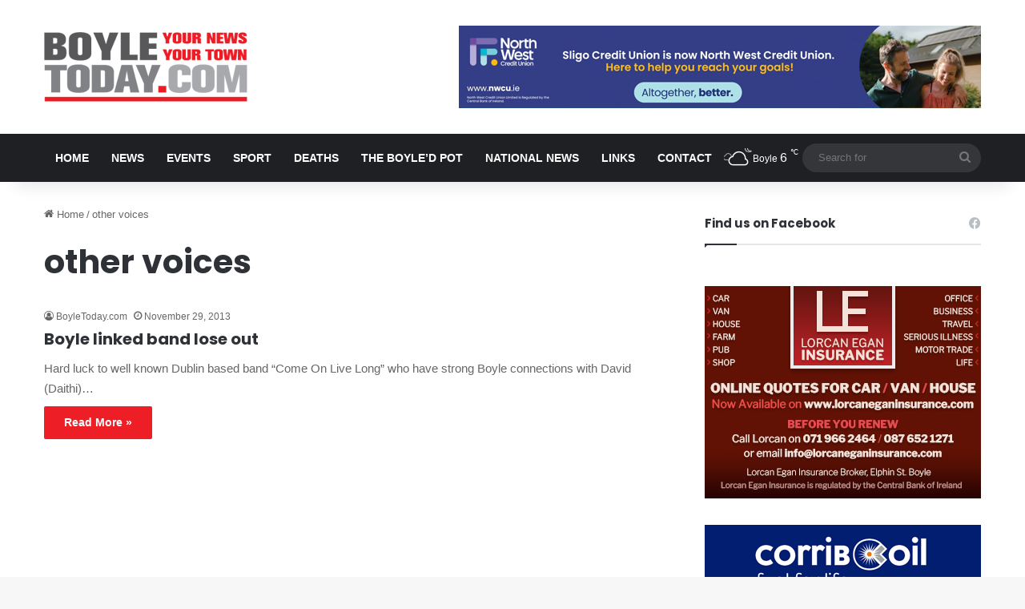

--- FILE ---
content_type: text/html; charset=UTF-8
request_url: https://www.boyletoday.com/tag/other-voices/
body_size: 15469
content:
<!DOCTYPE html>
<html lang="en-GB" class="" data-skin="light">
<head>
	<meta charset="UTF-8" />
	<link rel="profile" href="https://gmpg.org/xfn/11" />
	<title>other voices &#8211; Boyle Today | Your News, Your Town | Local news for Boyle, County Roscommon</title>
<meta name='robots' content='max-image-preview:large' />
	<style>img:is([sizes="auto" i], [sizes^="auto," i]) { contain-intrinsic-size: 3000px 1500px }</style>
	<link rel="alternate" type="application/rss+xml" title="Boyle Today | Your News, Your Town | Local news for Boyle, County Roscommon &raquo; Feed" href="https://www.boyletoday.com/feed/" />
<link rel="alternate" type="application/rss+xml" title="Boyle Today | Your News, Your Town | Local news for Boyle, County Roscommon &raquo; Comments Feed" href="https://www.boyletoday.com/comments/feed/" />
<link rel="alternate" type="application/rss+xml" title="Boyle Today | Your News, Your Town | Local news for Boyle, County Roscommon &raquo; other voices Tag Feed" href="https://www.boyletoday.com/tag/other-voices/feed/" />

		<style type="text/css">
			:root{				
			--tie-preset-gradient-1: linear-gradient(135deg, rgba(6, 147, 227, 1) 0%, rgb(155, 81, 224) 100%);
			--tie-preset-gradient-2: linear-gradient(135deg, rgb(122, 220, 180) 0%, rgb(0, 208, 130) 100%);
			--tie-preset-gradient-3: linear-gradient(135deg, rgba(252, 185, 0, 1) 0%, rgba(255, 105, 0, 1) 100%);
			--tie-preset-gradient-4: linear-gradient(135deg, rgba(255, 105, 0, 1) 0%, rgb(207, 46, 46) 100%);
			--tie-preset-gradient-5: linear-gradient(135deg, rgb(238, 238, 238) 0%, rgb(169, 184, 195) 100%);
			--tie-preset-gradient-6: linear-gradient(135deg, rgb(74, 234, 220) 0%, rgb(151, 120, 209) 20%, rgb(207, 42, 186) 40%, rgb(238, 44, 130) 60%, rgb(251, 105, 98) 80%, rgb(254, 248, 76) 100%);
			--tie-preset-gradient-7: linear-gradient(135deg, rgb(255, 206, 236) 0%, rgb(152, 150, 240) 100%);
			--tie-preset-gradient-8: linear-gradient(135deg, rgb(254, 205, 165) 0%, rgb(254, 45, 45) 50%, rgb(107, 0, 62) 100%);
			--tie-preset-gradient-9: linear-gradient(135deg, rgb(255, 203, 112) 0%, rgb(199, 81, 192) 50%, rgb(65, 88, 208) 100%);
			--tie-preset-gradient-10: linear-gradient(135deg, rgb(255, 245, 203) 0%, rgb(182, 227, 212) 50%, rgb(51, 167, 181) 100%);
			--tie-preset-gradient-11: linear-gradient(135deg, rgb(202, 248, 128) 0%, rgb(113, 206, 126) 100%);
			--tie-preset-gradient-12: linear-gradient(135deg, rgb(2, 3, 129) 0%, rgb(40, 116, 252) 100%);
			--tie-preset-gradient-13: linear-gradient(135deg, #4D34FA, #ad34fa);
			--tie-preset-gradient-14: linear-gradient(135deg, #0057FF, #31B5FF);
			--tie-preset-gradient-15: linear-gradient(135deg, #FF007A, #FF81BD);
			--tie-preset-gradient-16: linear-gradient(135deg, #14111E, #4B4462);
			--tie-preset-gradient-17: linear-gradient(135deg, #F32758, #FFC581);

			
					--main-nav-background: #1f2024;
					--main-nav-secondry-background: rgba(0,0,0,0.2);
					--main-nav-primary-color: #0088ff;
					--main-nav-contrast-primary-color: #FFFFFF;
					--main-nav-text-color: #FFFFFF;
					--main-nav-secondry-text-color: rgba(225,255,255,0.5);
					--main-nav-main-border-color: rgba(255,255,255,0.07);
					--main-nav-secondry-border-color: rgba(255,255,255,0.04);
				
			}
		</style>
	<meta name="viewport" content="width=device-width, initial-scale=1.0" /><script type="068ac5ba381afb8360b81b76-text/javascript">
/* <![CDATA[ */
window._wpemojiSettings = {"baseUrl":"https:\/\/s.w.org\/images\/core\/emoji\/16.0.1\/72x72\/","ext":".png","svgUrl":"https:\/\/s.w.org\/images\/core\/emoji\/16.0.1\/svg\/","svgExt":".svg","source":{"concatemoji":"https:\/\/www.boyletoday.com\/wp-includes\/js\/wp-emoji-release.min.js?ver=6.8.3"}};
/*! This file is auto-generated */
!function(s,n){var o,i,e;function c(e){try{var t={supportTests:e,timestamp:(new Date).valueOf()};sessionStorage.setItem(o,JSON.stringify(t))}catch(e){}}function p(e,t,n){e.clearRect(0,0,e.canvas.width,e.canvas.height),e.fillText(t,0,0);var t=new Uint32Array(e.getImageData(0,0,e.canvas.width,e.canvas.height).data),a=(e.clearRect(0,0,e.canvas.width,e.canvas.height),e.fillText(n,0,0),new Uint32Array(e.getImageData(0,0,e.canvas.width,e.canvas.height).data));return t.every(function(e,t){return e===a[t]})}function u(e,t){e.clearRect(0,0,e.canvas.width,e.canvas.height),e.fillText(t,0,0);for(var n=e.getImageData(16,16,1,1),a=0;a<n.data.length;a++)if(0!==n.data[a])return!1;return!0}function f(e,t,n,a){switch(t){case"flag":return n(e,"\ud83c\udff3\ufe0f\u200d\u26a7\ufe0f","\ud83c\udff3\ufe0f\u200b\u26a7\ufe0f")?!1:!n(e,"\ud83c\udde8\ud83c\uddf6","\ud83c\udde8\u200b\ud83c\uddf6")&&!n(e,"\ud83c\udff4\udb40\udc67\udb40\udc62\udb40\udc65\udb40\udc6e\udb40\udc67\udb40\udc7f","\ud83c\udff4\u200b\udb40\udc67\u200b\udb40\udc62\u200b\udb40\udc65\u200b\udb40\udc6e\u200b\udb40\udc67\u200b\udb40\udc7f");case"emoji":return!a(e,"\ud83e\udedf")}return!1}function g(e,t,n,a){var r="undefined"!=typeof WorkerGlobalScope&&self instanceof WorkerGlobalScope?new OffscreenCanvas(300,150):s.createElement("canvas"),o=r.getContext("2d",{willReadFrequently:!0}),i=(o.textBaseline="top",o.font="600 32px Arial",{});return e.forEach(function(e){i[e]=t(o,e,n,a)}),i}function t(e){var t=s.createElement("script");t.src=e,t.defer=!0,s.head.appendChild(t)}"undefined"!=typeof Promise&&(o="wpEmojiSettingsSupports",i=["flag","emoji"],n.supports={everything:!0,everythingExceptFlag:!0},e=new Promise(function(e){s.addEventListener("DOMContentLoaded",e,{once:!0})}),new Promise(function(t){var n=function(){try{var e=JSON.parse(sessionStorage.getItem(o));if("object"==typeof e&&"number"==typeof e.timestamp&&(new Date).valueOf()<e.timestamp+604800&&"object"==typeof e.supportTests)return e.supportTests}catch(e){}return null}();if(!n){if("undefined"!=typeof Worker&&"undefined"!=typeof OffscreenCanvas&&"undefined"!=typeof URL&&URL.createObjectURL&&"undefined"!=typeof Blob)try{var e="postMessage("+g.toString()+"("+[JSON.stringify(i),f.toString(),p.toString(),u.toString()].join(",")+"));",a=new Blob([e],{type:"text/javascript"}),r=new Worker(URL.createObjectURL(a),{name:"wpTestEmojiSupports"});return void(r.onmessage=function(e){c(n=e.data),r.terminate(),t(n)})}catch(e){}c(n=g(i,f,p,u))}t(n)}).then(function(e){for(var t in e)n.supports[t]=e[t],n.supports.everything=n.supports.everything&&n.supports[t],"flag"!==t&&(n.supports.everythingExceptFlag=n.supports.everythingExceptFlag&&n.supports[t]);n.supports.everythingExceptFlag=n.supports.everythingExceptFlag&&!n.supports.flag,n.DOMReady=!1,n.readyCallback=function(){n.DOMReady=!0}}).then(function(){return e}).then(function(){var e;n.supports.everything||(n.readyCallback(),(e=n.source||{}).concatemoji?t(e.concatemoji):e.wpemoji&&e.twemoji&&(t(e.twemoji),t(e.wpemoji)))}))}((window,document),window._wpemojiSettings);
/* ]]> */
</script>
<style id='wp-emoji-styles-inline-css' type='text/css'>

	img.wp-smiley, img.emoji {
		display: inline !important;
		border: none !important;
		box-shadow: none !important;
		height: 1em !important;
		width: 1em !important;
		margin: 0 0.07em !important;
		vertical-align: -0.1em !important;
		background: none !important;
		padding: 0 !important;
	}
</style>
<link rel='stylesheet' id='wp-block-library-css' href='https://www.boyletoday.com/wp-includes/css/dist/block-library/style.min.css?ver=6.8.3' type='text/css' media='all' />
<style id='wp-block-library-theme-inline-css' type='text/css'>
.wp-block-audio :where(figcaption){color:#555;font-size:13px;text-align:center}.is-dark-theme .wp-block-audio :where(figcaption){color:#ffffffa6}.wp-block-audio{margin:0 0 1em}.wp-block-code{border:1px solid #ccc;border-radius:4px;font-family:Menlo,Consolas,monaco,monospace;padding:.8em 1em}.wp-block-embed :where(figcaption){color:#555;font-size:13px;text-align:center}.is-dark-theme .wp-block-embed :where(figcaption){color:#ffffffa6}.wp-block-embed{margin:0 0 1em}.blocks-gallery-caption{color:#555;font-size:13px;text-align:center}.is-dark-theme .blocks-gallery-caption{color:#ffffffa6}:root :where(.wp-block-image figcaption){color:#555;font-size:13px;text-align:center}.is-dark-theme :root :where(.wp-block-image figcaption){color:#ffffffa6}.wp-block-image{margin:0 0 1em}.wp-block-pullquote{border-bottom:4px solid;border-top:4px solid;color:currentColor;margin-bottom:1.75em}.wp-block-pullquote cite,.wp-block-pullquote footer,.wp-block-pullquote__citation{color:currentColor;font-size:.8125em;font-style:normal;text-transform:uppercase}.wp-block-quote{border-left:.25em solid;margin:0 0 1.75em;padding-left:1em}.wp-block-quote cite,.wp-block-quote footer{color:currentColor;font-size:.8125em;font-style:normal;position:relative}.wp-block-quote:where(.has-text-align-right){border-left:none;border-right:.25em solid;padding-left:0;padding-right:1em}.wp-block-quote:where(.has-text-align-center){border:none;padding-left:0}.wp-block-quote.is-large,.wp-block-quote.is-style-large,.wp-block-quote:where(.is-style-plain){border:none}.wp-block-search .wp-block-search__label{font-weight:700}.wp-block-search__button{border:1px solid #ccc;padding:.375em .625em}:where(.wp-block-group.has-background){padding:1.25em 2.375em}.wp-block-separator.has-css-opacity{opacity:.4}.wp-block-separator{border:none;border-bottom:2px solid;margin-left:auto;margin-right:auto}.wp-block-separator.has-alpha-channel-opacity{opacity:1}.wp-block-separator:not(.is-style-wide):not(.is-style-dots){width:100px}.wp-block-separator.has-background:not(.is-style-dots){border-bottom:none;height:1px}.wp-block-separator.has-background:not(.is-style-wide):not(.is-style-dots){height:2px}.wp-block-table{margin:0 0 1em}.wp-block-table td,.wp-block-table th{word-break:normal}.wp-block-table :where(figcaption){color:#555;font-size:13px;text-align:center}.is-dark-theme .wp-block-table :where(figcaption){color:#ffffffa6}.wp-block-video :where(figcaption){color:#555;font-size:13px;text-align:center}.is-dark-theme .wp-block-video :where(figcaption){color:#ffffffa6}.wp-block-video{margin:0 0 1em}:root :where(.wp-block-template-part.has-background){margin-bottom:0;margin-top:0;padding:1.25em 2.375em}
</style>
<style id='classic-theme-styles-inline-css' type='text/css'>
/*! This file is auto-generated */
.wp-block-button__link{color:#fff;background-color:#32373c;border-radius:9999px;box-shadow:none;text-decoration:none;padding:calc(.667em + 2px) calc(1.333em + 2px);font-size:1.125em}.wp-block-file__button{background:#32373c;color:#fff;text-decoration:none}
</style>
<style id='global-styles-inline-css' type='text/css'>
:root{--wp--preset--aspect-ratio--square: 1;--wp--preset--aspect-ratio--4-3: 4/3;--wp--preset--aspect-ratio--3-4: 3/4;--wp--preset--aspect-ratio--3-2: 3/2;--wp--preset--aspect-ratio--2-3: 2/3;--wp--preset--aspect-ratio--16-9: 16/9;--wp--preset--aspect-ratio--9-16: 9/16;--wp--preset--color--black: #000000;--wp--preset--color--cyan-bluish-gray: #abb8c3;--wp--preset--color--white: #ffffff;--wp--preset--color--pale-pink: #f78da7;--wp--preset--color--vivid-red: #cf2e2e;--wp--preset--color--luminous-vivid-orange: #ff6900;--wp--preset--color--luminous-vivid-amber: #fcb900;--wp--preset--color--light-green-cyan: #7bdcb5;--wp--preset--color--vivid-green-cyan: #00d084;--wp--preset--color--pale-cyan-blue: #8ed1fc;--wp--preset--color--vivid-cyan-blue: #0693e3;--wp--preset--color--vivid-purple: #9b51e0;--wp--preset--color--global-color: #ed1c24;--wp--preset--gradient--vivid-cyan-blue-to-vivid-purple: linear-gradient(135deg,rgba(6,147,227,1) 0%,rgb(155,81,224) 100%);--wp--preset--gradient--light-green-cyan-to-vivid-green-cyan: linear-gradient(135deg,rgb(122,220,180) 0%,rgb(0,208,130) 100%);--wp--preset--gradient--luminous-vivid-amber-to-luminous-vivid-orange: linear-gradient(135deg,rgba(252,185,0,1) 0%,rgba(255,105,0,1) 100%);--wp--preset--gradient--luminous-vivid-orange-to-vivid-red: linear-gradient(135deg,rgba(255,105,0,1) 0%,rgb(207,46,46) 100%);--wp--preset--gradient--very-light-gray-to-cyan-bluish-gray: linear-gradient(135deg,rgb(238,238,238) 0%,rgb(169,184,195) 100%);--wp--preset--gradient--cool-to-warm-spectrum: linear-gradient(135deg,rgb(74,234,220) 0%,rgb(151,120,209) 20%,rgb(207,42,186) 40%,rgb(238,44,130) 60%,rgb(251,105,98) 80%,rgb(254,248,76) 100%);--wp--preset--gradient--blush-light-purple: linear-gradient(135deg,rgb(255,206,236) 0%,rgb(152,150,240) 100%);--wp--preset--gradient--blush-bordeaux: linear-gradient(135deg,rgb(254,205,165) 0%,rgb(254,45,45) 50%,rgb(107,0,62) 100%);--wp--preset--gradient--luminous-dusk: linear-gradient(135deg,rgb(255,203,112) 0%,rgb(199,81,192) 50%,rgb(65,88,208) 100%);--wp--preset--gradient--pale-ocean: linear-gradient(135deg,rgb(255,245,203) 0%,rgb(182,227,212) 50%,rgb(51,167,181) 100%);--wp--preset--gradient--electric-grass: linear-gradient(135deg,rgb(202,248,128) 0%,rgb(113,206,126) 100%);--wp--preset--gradient--midnight: linear-gradient(135deg,rgb(2,3,129) 0%,rgb(40,116,252) 100%);--wp--preset--font-size--small: 13px;--wp--preset--font-size--medium: 20px;--wp--preset--font-size--large: 36px;--wp--preset--font-size--x-large: 42px;--wp--preset--spacing--20: 0.44rem;--wp--preset--spacing--30: 0.67rem;--wp--preset--spacing--40: 1rem;--wp--preset--spacing--50: 1.5rem;--wp--preset--spacing--60: 2.25rem;--wp--preset--spacing--70: 3.38rem;--wp--preset--spacing--80: 5.06rem;--wp--preset--shadow--natural: 6px 6px 9px rgba(0, 0, 0, 0.2);--wp--preset--shadow--deep: 12px 12px 50px rgba(0, 0, 0, 0.4);--wp--preset--shadow--sharp: 6px 6px 0px rgba(0, 0, 0, 0.2);--wp--preset--shadow--outlined: 6px 6px 0px -3px rgba(255, 255, 255, 1), 6px 6px rgba(0, 0, 0, 1);--wp--preset--shadow--crisp: 6px 6px 0px rgba(0, 0, 0, 1);}:where(.is-layout-flex){gap: 0.5em;}:where(.is-layout-grid){gap: 0.5em;}body .is-layout-flex{display: flex;}.is-layout-flex{flex-wrap: wrap;align-items: center;}.is-layout-flex > :is(*, div){margin: 0;}body .is-layout-grid{display: grid;}.is-layout-grid > :is(*, div){margin: 0;}:where(.wp-block-columns.is-layout-flex){gap: 2em;}:where(.wp-block-columns.is-layout-grid){gap: 2em;}:where(.wp-block-post-template.is-layout-flex){gap: 1.25em;}:where(.wp-block-post-template.is-layout-grid){gap: 1.25em;}.has-black-color{color: var(--wp--preset--color--black) !important;}.has-cyan-bluish-gray-color{color: var(--wp--preset--color--cyan-bluish-gray) !important;}.has-white-color{color: var(--wp--preset--color--white) !important;}.has-pale-pink-color{color: var(--wp--preset--color--pale-pink) !important;}.has-vivid-red-color{color: var(--wp--preset--color--vivid-red) !important;}.has-luminous-vivid-orange-color{color: var(--wp--preset--color--luminous-vivid-orange) !important;}.has-luminous-vivid-amber-color{color: var(--wp--preset--color--luminous-vivid-amber) !important;}.has-light-green-cyan-color{color: var(--wp--preset--color--light-green-cyan) !important;}.has-vivid-green-cyan-color{color: var(--wp--preset--color--vivid-green-cyan) !important;}.has-pale-cyan-blue-color{color: var(--wp--preset--color--pale-cyan-blue) !important;}.has-vivid-cyan-blue-color{color: var(--wp--preset--color--vivid-cyan-blue) !important;}.has-vivid-purple-color{color: var(--wp--preset--color--vivid-purple) !important;}.has-black-background-color{background-color: var(--wp--preset--color--black) !important;}.has-cyan-bluish-gray-background-color{background-color: var(--wp--preset--color--cyan-bluish-gray) !important;}.has-white-background-color{background-color: var(--wp--preset--color--white) !important;}.has-pale-pink-background-color{background-color: var(--wp--preset--color--pale-pink) !important;}.has-vivid-red-background-color{background-color: var(--wp--preset--color--vivid-red) !important;}.has-luminous-vivid-orange-background-color{background-color: var(--wp--preset--color--luminous-vivid-orange) !important;}.has-luminous-vivid-amber-background-color{background-color: var(--wp--preset--color--luminous-vivid-amber) !important;}.has-light-green-cyan-background-color{background-color: var(--wp--preset--color--light-green-cyan) !important;}.has-vivid-green-cyan-background-color{background-color: var(--wp--preset--color--vivid-green-cyan) !important;}.has-pale-cyan-blue-background-color{background-color: var(--wp--preset--color--pale-cyan-blue) !important;}.has-vivid-cyan-blue-background-color{background-color: var(--wp--preset--color--vivid-cyan-blue) !important;}.has-vivid-purple-background-color{background-color: var(--wp--preset--color--vivid-purple) !important;}.has-black-border-color{border-color: var(--wp--preset--color--black) !important;}.has-cyan-bluish-gray-border-color{border-color: var(--wp--preset--color--cyan-bluish-gray) !important;}.has-white-border-color{border-color: var(--wp--preset--color--white) !important;}.has-pale-pink-border-color{border-color: var(--wp--preset--color--pale-pink) !important;}.has-vivid-red-border-color{border-color: var(--wp--preset--color--vivid-red) !important;}.has-luminous-vivid-orange-border-color{border-color: var(--wp--preset--color--luminous-vivid-orange) !important;}.has-luminous-vivid-amber-border-color{border-color: var(--wp--preset--color--luminous-vivid-amber) !important;}.has-light-green-cyan-border-color{border-color: var(--wp--preset--color--light-green-cyan) !important;}.has-vivid-green-cyan-border-color{border-color: var(--wp--preset--color--vivid-green-cyan) !important;}.has-pale-cyan-blue-border-color{border-color: var(--wp--preset--color--pale-cyan-blue) !important;}.has-vivid-cyan-blue-border-color{border-color: var(--wp--preset--color--vivid-cyan-blue) !important;}.has-vivid-purple-border-color{border-color: var(--wp--preset--color--vivid-purple) !important;}.has-vivid-cyan-blue-to-vivid-purple-gradient-background{background: var(--wp--preset--gradient--vivid-cyan-blue-to-vivid-purple) !important;}.has-light-green-cyan-to-vivid-green-cyan-gradient-background{background: var(--wp--preset--gradient--light-green-cyan-to-vivid-green-cyan) !important;}.has-luminous-vivid-amber-to-luminous-vivid-orange-gradient-background{background: var(--wp--preset--gradient--luminous-vivid-amber-to-luminous-vivid-orange) !important;}.has-luminous-vivid-orange-to-vivid-red-gradient-background{background: var(--wp--preset--gradient--luminous-vivid-orange-to-vivid-red) !important;}.has-very-light-gray-to-cyan-bluish-gray-gradient-background{background: var(--wp--preset--gradient--very-light-gray-to-cyan-bluish-gray) !important;}.has-cool-to-warm-spectrum-gradient-background{background: var(--wp--preset--gradient--cool-to-warm-spectrum) !important;}.has-blush-light-purple-gradient-background{background: var(--wp--preset--gradient--blush-light-purple) !important;}.has-blush-bordeaux-gradient-background{background: var(--wp--preset--gradient--blush-bordeaux) !important;}.has-luminous-dusk-gradient-background{background: var(--wp--preset--gradient--luminous-dusk) !important;}.has-pale-ocean-gradient-background{background: var(--wp--preset--gradient--pale-ocean) !important;}.has-electric-grass-gradient-background{background: var(--wp--preset--gradient--electric-grass) !important;}.has-midnight-gradient-background{background: var(--wp--preset--gradient--midnight) !important;}.has-small-font-size{font-size: var(--wp--preset--font-size--small) !important;}.has-medium-font-size{font-size: var(--wp--preset--font-size--medium) !important;}.has-large-font-size{font-size: var(--wp--preset--font-size--large) !important;}.has-x-large-font-size{font-size: var(--wp--preset--font-size--x-large) !important;}
:where(.wp-block-post-template.is-layout-flex){gap: 1.25em;}:where(.wp-block-post-template.is-layout-grid){gap: 1.25em;}
:where(.wp-block-columns.is-layout-flex){gap: 2em;}:where(.wp-block-columns.is-layout-grid){gap: 2em;}
:root :where(.wp-block-pullquote){font-size: 1.5em;line-height: 1.6;}
</style>
<link rel='stylesheet' id='yop-public-css' href='https://www.boyletoday.com/wp-content/plugins/yop-poll/public/assets/css/yop-poll-public-6.5.39.css?ver=6.8.3' type='text/css' media='all' />
<link rel='stylesheet' id='tie-css-base-css' href='https://www.boyletoday.com/wp-content/themes/jannah/assets/css/base.min.css?ver=7.6.2' type='text/css' media='all' />
<link rel='stylesheet' id='tie-css-styles-css' href='https://www.boyletoday.com/wp-content/themes/jannah/assets/css/style.min.css?ver=7.6.2' type='text/css' media='all' />
<link rel='stylesheet' id='tie-css-widgets-css' href='https://www.boyletoday.com/wp-content/themes/jannah/assets/css/widgets.min.css?ver=7.6.2' type='text/css' media='all' />
<link rel='stylesheet' id='tie-css-helpers-css' href='https://www.boyletoday.com/wp-content/themes/jannah/assets/css/helpers.min.css?ver=7.6.2' type='text/css' media='all' />
<link rel='stylesheet' id='tie-fontawesome5-css' href='https://www.boyletoday.com/wp-content/themes/jannah/assets/css/fontawesome.css?ver=7.6.2' type='text/css' media='all' />
<link rel='stylesheet' id='tie-css-ilightbox-css' href='https://www.boyletoday.com/wp-content/themes/jannah/assets/ilightbox/dark-skin/skin.css?ver=7.6.2' type='text/css' media='all' />
<link rel='stylesheet' id='tie-theme-child-css-css' href='https://www.boyletoday.com/wp-content/themes/jannah-child/style.css?ver=6.8.3' type='text/css' media='all' />
<style id='tie-theme-child-css-inline-css' type='text/css'>
.wf-active .logo-text,.wf-active h1,.wf-active h2,.wf-active h3,.wf-active h4,.wf-active h5,.wf-active h6,.wf-active .the-subtitle{font-family: 'Poppins';}#main-nav .main-menu > ul > li > a{font-size: 14px;font-weight: 700;text-transform: uppercase;}:root:root{--brand-color: #ed1c24;--dark-brand-color: #bb0000;--bright-color: #FFFFFF;--base-color: #2c2f34;}#reading-position-indicator{box-shadow: 0 0 10px rgba( 237,28,36,0.7);}:root:root{--brand-color: #ed1c24;--dark-brand-color: #bb0000;--bright-color: #FFFFFF;--base-color: #2c2f34;}#reading-position-indicator{box-shadow: 0 0 10px rgba( 237,28,36,0.7);}#header-notification-bar{background: var( --tie-preset-gradient-13 );}#header-notification-bar{--tie-buttons-color: #FFFFFF;--tie-buttons-border-color: #FFFFFF;--tie-buttons-hover-color: #e1e1e1;--tie-buttons-hover-text: #000000;}#header-notification-bar{--tie-buttons-text: #000000;}.meteor-slides .mslide img { width: 100% !important;}.magazine2 .mag-box,.magazine2 .sidebar .container-wrapper,.magazine2 .widget-content-only { margin-bottom: 0 !important; margin-top: 10px !important;}.post-thumb img { height: 144px !important; object-fit: cover;}.header-layout-3 .stream-item-top img { margin-top: 12px !important;}.grid-3-slides .grid-item:nth-child(1) .thumb-desc,.grid-5-slider .grid-item:nth-child(1) .thumb-desc,.grid-4-big-first-half-second .grid-item:nth-child(1) .thumb-desc { font-size: 15px !important;}.mag-box .post-excerpt { font-size: 15px !important;}.post-thumb .post-cat-wrap { position: absolute; bottom: 0 !important; margin: 0; right: 0 !important; left: 10px; top: 10px;}.footer-widget-area:first-child:not(.footer-boxed-widget-area) { padding-top: 20px !important;}.tie-alignright { display: none;}.wide-post-box .posts-items li .post-thumb { max-width: 200px !important;}#the-post .entry-content,#the-post .entry-content p { text-transform: none !important;}.thumb-overlay:after,.first-post-gradient li:first-child .post-thumb:after,.scroll-2-box .post-thumb:after { background-color: transparent !important;}.meteor-slides .meteor-clip { height: 288px;}.basic-question-title { margin-bottom: 0; margin-top: 0; font-size: 20px !important; font-family: 'Poppins'; font-weight: 700 !important;}a.basic-vote-button { font-family: 'Poppins'; border-radius: 2px !important; font-weight: 700 !important;}.basic-yop-poll-container { background-color: #fff; border: thin solid rgba(0,0,0,0.1) !important; margin-bottom: 15px;border-radius: 2px !important;}@media only screen and (max-width: 768px) and (min-width: 0px){.wide-post-box .posts-items li .post-thumb { max-width: 100% !important;}}
</style>
<script type="068ac5ba381afb8360b81b76-text/javascript" src="https://www.boyletoday.com/wp-includes/js/jquery/jquery.min.js?ver=3.7.1" id="jquery-core-js"></script>
<script type="068ac5ba381afb8360b81b76-text/javascript" src="https://www.boyletoday.com/wp-includes/js/jquery/jquery-migrate.min.js?ver=3.4.1" id="jquery-migrate-js"></script>
<script type="068ac5ba381afb8360b81b76-text/javascript" id="yop-public-js-extra">
/* <![CDATA[ */
var objectL10n = {"yopPollParams":{"urlParams":{"ajax":"https:\/\/www.boyletoday.com\/wp-admin\/admin-ajax.php","wpLogin":"https:\/\/www.boyletoday.com\/wp-login.php?redirect_to=https%3A%2F%2Fwww.boyletoday.com%2Fwp-admin%2Fadmin-ajax.php%3Faction%3Dyop_poll_record_wordpress_vote"},"apiParams":{"reCaptcha":{"siteKey":""},"reCaptchaV2Invisible":{"siteKey":""},"reCaptchaV3":{"siteKey":""},"hCaptcha":{"siteKey":""},"cloudflareTurnstile":{"siteKey":""}},"captchaParams":{"imgPath":"https:\/\/www.boyletoday.com\/wp-content\/plugins\/yop-poll\/public\/assets\/img\/","url":"https:\/\/www.boyletoday.com\/wp-content\/plugins\/yop-poll\/app.php","accessibilityAlt":"Sound icon","accessibilityTitle":"Accessibility option: listen to a question and answer it!","accessibilityDescription":"Type below the <strong>answer<\/strong> to what you hear. Numbers or words:","explanation":"Click or touch the <strong>ANSWER<\/strong>","refreshAlt":"Refresh\/reload icon","refreshTitle":"Refresh\/reload: get new images and accessibility option!"},"voteParams":{"invalidPoll":"Invalid Poll","noAnswersSelected":"No answer selected","minAnswersRequired":"At least {min_answers_allowed} answer(s) required","maxAnswersRequired":"A max of {max_answers_allowed} answer(s) accepted","noAnswerForOther":"No other answer entered","noValueForCustomField":"{custom_field_name} is required","tooManyCharsForCustomField":"Text for {custom_field_name} is too long","consentNotChecked":"You must agree to our terms and conditions","noCaptchaSelected":"Captcha is required","thankYou":"Thank you for your vote"},"resultsParams":{"singleVote":"vote","multipleVotes":"votes","singleAnswer":"answer","multipleAnswers":"answers"}}};
/* ]]> */
</script>
<script type="068ac5ba381afb8360b81b76-text/javascript" src="https://www.boyletoday.com/wp-content/plugins/yop-poll/public/assets/js/yop-poll-public-6.5.39.min.js?ver=6.8.3" id="yop-public-js"></script>
<link rel="https://api.w.org/" href="https://www.boyletoday.com/wp-json/" /><link rel="alternate" title="JSON" type="application/json" href="https://www.boyletoday.com/wp-json/wp/v2/tags/91" /><link rel="EditURI" type="application/rsd+xml" title="RSD" href="https://www.boyletoday.com/xmlrpc.php?rsd" />
<meta name="generator" content="WordPress 6.8.3" />
 <meta name="description" content="Boyle Today is a local website containing information for and about the town of Boyle, Co. Roscommon, Ireland, sourced locally and from the internet." /><meta http-equiv="X-UA-Compatible" content="IE=edge"><!-- Global site tag (gtag.js) - Google Analytics -->
<script async src="https://www.googletagmanager.com/gtag/js?id=UA-45879465-1" type="068ac5ba381afb8360b81b76-text/javascript"></script>
<script type="068ac5ba381afb8360b81b76-text/javascript">
  window.dataLayer = window.dataLayer || [];
  function gtag(){dataLayer.push(arguments);}
  gtag('js', new Date());

  gtag('config', 'UA-45879465-1');
</script>
</head>

<body id="tie-body" class="archive tag tag-other-voices tag-91 wp-theme-jannah wp-child-theme-jannah-child wrapper-has-shadow block-head-1 magazine2 is-thumb-overlay-disabled is-desktop is-header-layout-3 has-header-ad sidebar-right has-sidebar">



<div class="background-overlay">

	<div id="tie-container" class="site tie-container">

		
		<div id="tie-wrapper">
			
<header id="theme-header" class="theme-header header-layout-3 main-nav-dark main-nav-default-dark main-nav-below has-stream-item has-shadow has-normal-width-logo mobile-header-centered">
	
<div class="container header-container">
	<div class="tie-row logo-row">

		
		<div class="logo-wrapper">
			<div class="tie-col-md-4 logo-container clearfix">
				<div id="mobile-header-components-area_1" class="mobile-header-components"><ul class="components"><li class="mobile-component_menu custom-menu-link"><a href="#" id="mobile-menu-icon" class=""><span class="tie-mobile-menu-icon nav-icon is-layout-4"></span><span class="screen-reader-text">Menu</span></a></li></ul></div>
		<div id="logo" class="image-logo" >

			
			<a title="Boyle Today | Your News, Your Town | Local news for Boyle, County Roscommon" href="https://www.boyletoday.com/">
				
				<picture class="tie-logo-default tie-logo-picture">
					
					<source class="tie-logo-source-default tie-logo-source" srcset="https://www.boyletoday.com/wp-content/uploads/2019/10/boyle-today-logo-2019.png">
					<img class="tie-logo-img-default tie-logo-img" src="https://www.boyletoday.com/wp-content/uploads/2019/10/boyle-today-logo-2019.png" alt="Boyle Today | Your News, Your Town | Local news for Boyle, County Roscommon" width="254" height="87" style="max-height:87px; width: auto;" />
				</picture>
						</a>

			
		</div><!-- #logo /-->

		<div id="mobile-header-components-area_2" class="mobile-header-components"><ul class="components"><li class="mobile-component_search custom-menu-link">
				<a href="#" class="tie-search-trigger-mobile">
					<span class="tie-icon-search tie-search-icon" aria-hidden="true"></span>
					<span class="screen-reader-text">Search for</span>
				</a>
			</li></ul></div>			</div><!-- .tie-col /-->
		</div><!-- .logo-wrapper /-->

		<div class="tie-col-md-8 stream-item stream-item-top-wrapper"><div class="stream-item-top">
					<a href="https://www.nwcu.ie/" title="Sligo Credit Union" target="_blank" >
						<img src="https://www.boyletoday.com/wp-content/uploads/2025/10/North-West-Credit-Union.png" alt="Sligo Credit Union" width="728" height="91" />
					</a>
				</div></div><!-- .tie-col /-->
	</div><!-- .tie-row /-->
</div><!-- .container /-->

<div class="main-nav-wrapper">
	<nav id="main-nav" data-skin="search-in-main-nav" class="main-nav header-nav live-search-parent menu-style-default menu-style-solid-bg"  aria-label="Primary Navigation">
		<div class="container">

			<div class="main-menu-wrapper">

				
				<div id="menu-components-wrap">

					
					<div class="main-menu main-menu-wrap">
						<div id="main-nav-menu" class="main-menu header-menu"><ul id="menu-primary" class="menu"><li id="menu-item-66668" class="menu-item menu-item-type-custom menu-item-object-custom menu-item-home menu-item-66668"><a href="https://www.boyletoday.com">Home</a></li>
<li id="menu-item-67011" class="menu-item menu-item-type-taxonomy menu-item-object-category menu-item-67011"><a href="https://www.boyletoday.com/category/news/">News</a></li>
<li id="menu-item-125" class="menu-item menu-item-type-taxonomy menu-item-object-category menu-item-125"><a href="https://www.boyletoday.com/category/events/">Events</a></li>
<li id="menu-item-67008" class="menu-item menu-item-type-taxonomy menu-item-object-category menu-item-67008"><a href="https://www.boyletoday.com/category/sport/">Sport</a></li>
<li id="menu-item-126" class="menu-item menu-item-type-taxonomy menu-item-object-category menu-item-126"><a href="https://www.boyletoday.com/category/death-notices/">Deaths</a></li>
<li id="menu-item-67009" class="menu-item menu-item-type-taxonomy menu-item-object-category menu-item-67009"><a href="https://www.boyletoday.com/category/the-boyled-pot/">The Boyle’d Pot</a></li>
<li id="menu-item-892" class="menu-item menu-item-type-post_type menu-item-object-page menu-item-892"><a href="https://www.boyletoday.com/national-news/">National News</a></li>
<li id="menu-item-26941" class="menu-item menu-item-type-post_type menu-item-object-page menu-item-26941"><a href="https://www.boyletoday.com/links/">Links</a></li>
<li id="menu-item-67010" class="menu-item menu-item-type-post_type menu-item-object-page menu-item-67010"><a href="https://www.boyletoday.com/contact-boyle-today/">Contact</a></li>
</ul></div>					</div><!-- .main-menu /-->

					<ul class="components"><li class="weather-menu-item menu-item custom-menu-link">
				<div class="tie-weather-widget is-animated" title="Scattered Clouds">
					<div class="weather-wrap">

						<div class="weather-forecast-day small-weather-icons">
							
					<div class="weather-icon">
						<div class="icon-cloud"></div>
						<div class="icon-cloud-behind"></div>
						<div class="icon-basecloud-bg"></div>
						<div class="icon-moon-animi"></div>
					</div>
										</div><!-- .weather-forecast-day -->

						<div class="city-data">
							<span>Boyle</span>
							<span class="weather-current-temp">
								6								<sup>&#x2103;</sup>
							</span>
						</div><!-- .city-data -->

					</div><!-- .weather-wrap -->
				</div><!-- .tie-weather-widget -->
				</li>			<li class="search-bar menu-item custom-menu-link" aria-label="Search">
				<form method="get" id="search" action="https://www.boyletoday.com/">
					<input id="search-input" class="is-ajax-search"  inputmode="search" type="text" name="s" title="Search for" placeholder="Search for" />
					<button id="search-submit" type="submit">
						<span class="tie-icon-search tie-search-icon" aria-hidden="true"></span>
						<span class="screen-reader-text">Search for</span>
					</button>
				</form>
			</li>
			</ul><!-- Components -->
				</div><!-- #menu-components-wrap /-->
			</div><!-- .main-menu-wrapper /-->
		</div><!-- .container /-->

			</nav><!-- #main-nav /-->
</div><!-- .main-nav-wrapper /-->

</header>

<div id="content" class="site-content container"><div id="main-content-row" class="tie-row main-content-row">
	<div class="main-content tie-col-md-8 tie-col-xs-12" role="main">

		

			<header id="tag-title-section" class="entry-header-outer container-wrapper archive-title-wrapper">
				<nav id="breadcrumb"><a href="https://www.boyletoday.com/"><span class="tie-icon-home" aria-hidden="true"></span> Home</a><em class="delimiter">/</em><span class="current">other voices</span></nav><script type="application/ld+json">{"@context":"http:\/\/schema.org","@type":"BreadcrumbList","@id":"#Breadcrumb","itemListElement":[{"@type":"ListItem","position":1,"item":{"name":"Home","@id":"https:\/\/www.boyletoday.com\/"}}]}</script><h1 class="page-title">other voices</h1>			</header><!-- .entry-header-outer /-->

			
		<div class="mag-box wide-post-box">
			<div class="container-wrapper">
				<div class="mag-box-container clearfix">
					<ul id="posts-container" data-layout="default" data-settings="{'uncropped_image':'jannah-image-post','category_meta':true,'post_meta':true,'excerpt':'true','excerpt_length':'20','read_more':'true','read_more_text':false,'media_overlay':true,'title_length':0,'is_full':false,'is_category':false}" class="posts-items">
<li class="post-item no-small-thumbs post-896 post type-post status-publish format-standard category-news tag-come-on-live-long tag-other-voices tie-standard">

	
	<div class="post-details">

		<div class="post-meta clearfix"><span class="author-meta single-author no-avatars"><span class="meta-item meta-author-wrapper meta-author-1"><span class="meta-author"><a href="https://www.boyletoday.com/author/editor/" class="author-name tie-icon" title="BoyleToday.com">BoyleToday.com</a></span></span></span><span class="date meta-item tie-icon">November 29, 2013</span><div class="tie-alignright"><span class="meta-comment tie-icon meta-item fa-before">0</span><span class="meta-views meta-item "><span class="tie-icon-fire" aria-hidden="true"></span> 322 </span></div></div><!-- .post-meta -->
				<h2 class="post-title"><a href="https://www.boyletoday.com/boyle-connections-to-other-voices-tv-show/">Boyle linked band lose out</a></h2>
		
						<p class="post-excerpt">Hard luck to well known Dublin based band &#8220;Come On Live Long&#8221; who have strong Boyle connections with David (Daithi)&hellip;</p>
				<a class="more-link button" href="https://www.boyletoday.com/boyle-connections-to-other-voices-tv-show/">Read More &raquo;</a>	</div>
</li>

					</ul><!-- #posts-container /-->
					<div class="clearfix"></div>
				</div><!-- .mag-box-container /-->
			</div><!-- .container-wrapper /-->
		</div><!-- .mag-box /-->
	
	</div><!-- .main-content /-->


	<aside class="sidebar tie-col-md-4 tie-col-xs-12 normal-side is-sticky" aria-label="Primary Sidebar">
		<div class="theiaStickySidebar">
			<div id="facebook-widget-4" class="container-wrapper widget facebook-widget"><div class="widget-title the-global-title"><div class="the-subtitle">Find us on Facebook<span class="widget-title-icon tie-icon"></span></div></div>					<div id="fb-root"></div>


					<script data-cfasync="false">(function(d, s, id){
					  var js, fjs = d.getElementsByTagName(s)[0];
					  if (d.getElementById(id)) return;
					  js = d.createElement(s); js.id = id;
					  js.src = "//connect.facebook.net/en_GB/sdk.js#xfbml=1&version=v3.2";
					  fjs.parentNode.insertBefore(js, fjs);
					}(document, 'script', 'facebook-jssdk'));</script>
					<div class="fb-page" data-href="http://www.facebook.com/BoyleToday-501534426580637" data-hide-cover="false" data-show-facepile="true" data-show-posts="false" data-adapt-container-width="true">
						<div class="fb-xfbml-parse-ignore"><a href="https://www.facebook.com/BoyleToday-501534426580637">Find us on Facebook</a></div>
					</div>

				<div class="clearfix"></div></div><!-- .widget /--><div id="media_image-2" class="container-wrapper widget widget_media_image"><a href="https://www.lorcaneganinsurance.com/" target="_blank"><img width="345" height="288" src="https://www.boyletoday.com/wp-content/uploads/2022/09/Lorcan-Egan-2022.png" class="image wp-image-80168  attachment-full size-full" alt="Insurance Broker - Boyle, Co.Roscommon 071 9662464" style="max-width: 100%; height: auto;" decoding="async" loading="lazy" /></a><div class="clearfix"></div></div><!-- .widget /--><div id="media_image-3" class="container-wrapper widget widget_media_image"><a href="https://corriboil.com/" target="_blank"><img width="345" height="288" src="https://www.boyletoday.com/wp-content/uploads/2023/07/corrib-oil-2023.png" class="image wp-image-83349  attachment-full size-full" alt="Corrib Heating Oil Boyle" style="max-width: 100%; height: auto;" decoding="async" loading="lazy" /></a><div class="clearfix"></div></div><!-- .widget /--><div id="media_image-4" class="container-wrapper widget widget_media_image"><a href="https://booking.barespace.app/studio9" target="_blank"><img width="345" height="288" src="https://www.boyletoday.com/wp-content/uploads/2025/12/S9-ad.png" class="image wp-image-91390  attachment-full size-full" alt="Studio 9, Hairdressing Salon, Boyle" style="max-width: 100%; height: auto;" decoding="async" loading="lazy" /></a><div class="clearfix"></div></div><!-- .widget /--><div id="media_image-5" class="container-wrapper widget widget_media_image"><a href="https://sweeneyfuneraldirectorsboyle.com/" target="_blank"><img width="345" height="288" src="https://www.boyletoday.com/wp-content/uploads/2020/05/sweeney-funeral-directors.png" class="image wp-image-69845  attachment-full size-full" alt="" style="max-width: 100%; height: auto;" decoding="async" loading="lazy" /></a><div class="clearfix"></div></div><!-- .widget /--><div id="media_image-6" class="container-wrapper widget widget_media_image"><a href="https://www.facebook.com/greenrockconveniencestore" target="_blank"><img width="345" height="288" src="https://www.boyletoday.com/wp-content/uploads/2023/06/greenrock.png" class="image wp-image-82723  attachment-full size-full" alt="Greenrock Convenience Store, Main Street, Boyle" style="max-width: 100%; height: auto;" decoding="async" loading="lazy" /></a><div class="clearfix"></div></div><!-- .widget /--><div id="media_image-7" class="container-wrapper widget widget_media_image"><a href="https://www.yourfootcare.ie/" target="_blank"><img width="345" height="288" src="https://www.boyletoday.com/wp-content/uploads/2025/08/foot-clinic-v2.png" class="image wp-image-90309  attachment-full size-full" alt="The Footcare Clinic" style="max-width: 100%; height: auto;" decoding="async" loading="lazy" /></a><div class="clearfix"></div></div><!-- .widget /--><div id="media_image-8" class="container-wrapper widget widget_media_image"><a href="https://thespoolfactory.ie/" target="_blank"><img width="345" height="288" src="https://www.boyletoday.com/wp-content/uploads/2023/10/spoolworks-2023.png" class="image wp-image-84207  attachment-full size-full" alt="The Spool Factory | Co-Working Hub, Boyle" style="max-width: 100%; height: auto;" decoding="async" loading="lazy" /></a><div class="clearfix"></div></div><!-- .widget /--><div id="media_image-9" class="container-wrapper widget widget_media_image"><a href="https://www.facebook.com/fittfactoryBoyle/" target="_blank"><img width="345" height="288" src="https://www.boyletoday.com/wp-content/uploads/2023/07/fitt-factory-boyle.png" class="image wp-image-83348  attachment-full size-full" alt="Fitt Factory - Instructor led fitness classes - Variety, Motivation, Results!" style="max-width: 100%; height: auto;" decoding="async" loading="lazy" /></a><div class="clearfix"></div></div><!-- .widget /--><div id="media_image-10" class="container-wrapper widget widget_media_image"><a href="https://www.facebook.com/FDNMT" target="_blank"><img width="345" height="288" src="https://www.boyletoday.com/wp-content/uploads/2023/04/fiona-davis-advert.png" class="image wp-image-82302  attachment-full size-full" alt="Fiona Davis Physical Therapy" style="max-width: 100%; height: auto;" decoding="async" loading="lazy" /></a><div class="clearfix"></div></div><!-- .widget /--><div id="media_image-11" class="container-wrapper widget widget_media_image"><a href="https://www.ardcarne.ie/" target="_blank"><img width="345" height="288" src="https://www.boyletoday.com/wp-content/uploads/2023/03/ardcarne-ad-2023.png" class="image wp-image-81832  attachment-full size-full" alt="Ardcarne Garden Centre &amp; Cafe" style="max-width: 100%; height: auto;" decoding="async" loading="lazy" /></a><div class="clearfix"></div></div><!-- .widget /--><div id="yop_poll_widget-2" class="container-wrapper widget widget_yop_poll_widget"><div class="widget-title the-global-title"><div class="the-subtitle">Poll<span class="widget-title-icon tie-icon"></span></div></div><div class='bootstrap-yop yop-poll-mc'>
							<div class="basic-yop-poll-container" style="background-color:#ffffff; border:1px; border-style:solid; border-color:#000000; border-radius:0px; padding:10px 10px;" data-id="1" data-temp="basic" data-skin="minimal" data-cscheme="black" data-cap="0" data-access="guest" data-tid="" data-uid="38c03123c333abb5821b385af5f4a8e2" data-pid="896" data-resdet="percentages" data-show-results-to="guest" data-show-results-moment="after-vote" data-show-results-only="false" data-show-message="true" data-show-results-as="bar" data-sort-results-by="as-defined" data-sort-results-rule="asc"data-is-ended="0" data-gdpr="no" data-gdpr-sol="consent" data-css="" data-counter="0" data-load-with="1" data-notification-section="top"><div class="row"><div class="col-md-12"><div class="basic-inner"><div class="basic-message hide" style="border-left: 10px solid #008000; padding: 0px 10px;" data-error="#ff0000" data-success="#008000"><p class="basic-message-text" style="color:#000000; font-size:14px; font-weight:normal;"></p></div><div class="basic-overlay hide"><div class="basic-vote-options"></div><div class="basic-preloader"><div class="basic-windows8"><div class="basic-wBall basic-wBall_1"><div class="basic-wInnerBall"></div></div><div class="basic-wBall basic-wBall_2"><div class="basic-wInnerBall"></div></div><div class="basic-wBall basic-wBall_3"><div class="basic-wInnerBall"></div></div><div class="basic-wBall basic-wBall_4"><div class="basic-wInnerBall"></div></div><div class="basic-wBall basic-wBall_5"><div class="basic-wInnerBall"></div></div></div></div></div><form class="basic-form"><input type="hidden" name="_token" value="2df27879a1" autocomplete="off"><div class="basic-elements"><div class="basic-element basic-question basic-question-text-vertical" data-id="1" data-uid="48bcfc8149d7026a23d756969bc0b9fc" data-type="question" data-question-type="text" data-allow-multiple="no" data-min="1" data-max="1" data-display="vertical" data-colnum="2" data-display-others="no" data-others-color="" data-others=""><div role="heading" aria-level="5" class="basic-question-title" style="color:#000000; font-size:16px; font-weight:normal; text-align:center;">Should Boyle have a CCTV system?</div><ul class="basic-answers"><li class="basic-answer" style="padding:0px 0px;" data-id="1" data-type="text" data-vn="390" data-color="#000000" data-make-link="no" data-link=""><div class="basic-answer-content basic-text-vertical"><label for="answer[1]" class="basic-answer-label"><input type="radio" id="answer[1]" name="answer[1]" value="1"  autocomplete="off"><span class="basic-text" style="color: #000000; font-size: 14px; font-weight: normal;" tabindex="0">Yes</span></label></div></li><li class="basic-answer" style="padding:0px 0px;" data-id="2" data-type="text" data-vn="89" data-color="#000000" data-make-link="no" data-link=""><div class="basic-answer-content basic-text-vertical"><label for="answer[2]" class="basic-answer-label"><input type="radio" id="answer[2]" name="answer[1]" value="2"  autocomplete="off"><span class="basic-text" style="color: #000000; font-size: 14px; font-weight: normal;" tabindex="0">No</span></label></div></li></ul></div><div class="clearfix"></div></div><div class="basic-vote"><a href="#" class="button basic-vote-button" role="button" style="background:#ed1c24; border:0px; border-style: solid; border-color:#ed1c24; border-radius:0px; padding:5px 10px; color:#ffffff; font-size:14px; font-weight:normal;">Vote</a></div></form></div></div></div></div>
						</div><div class="clearfix"></div></div><!-- .widget /-->		</div><!-- .theiaStickySidebar /-->
	</aside><!-- .sidebar /-->
	</div><!-- .main-content-row /--></div><!-- #content /-->
<footer id="footer" class="site-footer dark-skin dark-widgetized-area">

	
			<div id="footer-widgets-container">
				<div class="container">
					
		<div class="footer-widget-area ">
			<div class="tie-row">

									<div class="tie-col-sm-4 normal-side">
						<div id="author-bio-widget-3" class="container-wrapper widget aboutme-widget"><div class="widget-title the-global-title"><div class="the-subtitle">About<span class="widget-title-icon tie-icon"></span></div></div>
				<div class="about-author about-content-wrapper"><img alt="About" src="https://www.boyletoday.com/wp-content/uploads/2013/10/boyle-today-logo-footer.png" class="about-author-img" width="280" height="47">

					<div class="aboutme-widget-content">Boyle Today is a local website containing information for and about the town of Boyle, County Roscommon, Ireland. All content is sourced locally and from the internet.
					</div>
					<div class="clearfix"></div>
			<ul class="social-icons"><li class="social-icons-item"><a class="social-link facebook-social-icon" rel="external noopener nofollow" target="_blank" href="https://www.facebook.com/BoyleToday-501534426580637/"><span class="tie-social-icon tie-icon-facebook"></span><span class="screen-reader-text">Facebook</span></a></li><li class="social-icons-item"><a class="social-link rss-social-icon" rel="external noopener nofollow" target="_blank" href="https://www.boyletoday.com/feed/"><span class="tie-social-icon tie-icon-feed"></span><span class="screen-reader-text">RSS</span></a></li></ul>
				</div><!-- .about-widget-content -->
			<div class="clearfix"></div></div><!-- .widget /-->					</div><!-- .tie-col /-->
				
									<div class="tie-col-sm-4 normal-side">
						<div id="tag_cloud-2" class="container-wrapper widget widget_tag_cloud"><div class="widget-title the-global-title"><div class="the-subtitle">Tag Cloud<span class="widget-title-icon tie-icon"></span></div></div><div class="tagcloud"><a href="https://www.boyletoday.com/tag/abbey-community-college/" class="tag-cloud-link tag-link-315 tag-link-position-1" style="font-size: 9.0208333333333pt;" aria-label="Abbey community college (139 items)">Abbey community college</a>
<a href="https://www.boyletoday.com/tag/around-the-county/" class="tag-cloud-link tag-link-780 tag-link-position-2" style="font-size: 14.270833333333pt;" aria-label="around the county (319 items)">around the county</a>
<a href="https://www.boyletoday.com/tag/boyle-2040/" class="tag-cloud-link tag-link-1986 tag-link-position-3" style="font-size: 9.6041666666667pt;" aria-label="Boyle 2040 (153 items)">Boyle 2040</a>
<a href="https://www.boyletoday.com/tag/boyle-arts-festival/" class="tag-cloud-link tag-link-339 tag-link-position-4" style="font-size: 14.416666666667pt;" aria-label="boyle Arts festival (329 items)">boyle Arts festival</a>
<a href="https://www.boyletoday.com/tag/boyle-celtic/" class="tag-cloud-link tag-link-70 tag-link-position-5" style="font-size: 18.208333333333pt;" aria-label="boyle celtic (595 items)">boyle celtic</a>
<a href="https://www.boyletoday.com/tag/boyle-community-notes/" class="tag-cloud-link tag-link-996 tag-link-position-6" style="font-size: 12.083333333333pt;" aria-label="Boyle community notes (228 items)">Boyle community notes</a>
<a href="https://www.boyletoday.com/tag/boyle-family-resource-centre/" class="tag-cloud-link tag-link-1560 tag-link-position-7" style="font-size: 8.7291666666667pt;" aria-label="Boyle Family Resource Centre (135 items)">Boyle Family Resource Centre</a>
<a href="https://www.boyletoday.com/tag/boyle-gaa/" class="tag-cloud-link tag-link-115 tag-link-position-8" style="font-size: 20.833333333333pt;" aria-label="boyle gaa (903 items)">boyle gaa</a>
<a href="https://www.boyletoday.com/tag/boyle-gardai/" class="tag-cloud-link tag-link-471 tag-link-position-9" style="font-size: 10.1875pt;" aria-label="Boyle gardai (169 items)">Boyle gardai</a>
<a href="https://www.boyletoday.com/tag/boyle-golf-club/" class="tag-cloud-link tag-link-287 tag-link-position-10" style="font-size: 16.604166666667pt;" aria-label="boyle golf club (466 items)">boyle golf club</a>
<a href="https://www.boyletoday.com/tag/boyle-musical-society/" class="tag-cloud-link tag-link-54 tag-link-position-11" style="font-size: 8pt;" aria-label="Boyle Musical Society (119 items)">Boyle Musical Society</a>
<a href="https://www.boyletoday.com/tag/boyle-town-team/" class="tag-cloud-link tag-link-1075 tag-link-position-12" style="font-size: 9.3125pt;" aria-label="boyle town team (148 items)">boyle town team</a>
<a href="https://www.boyletoday.com/tag/curlieu-wheelers/" class="tag-cloud-link tag-link-45 tag-link-position-13" style="font-size: 12.8125pt;" aria-label="curlieu wheelers (255 items)">curlieu wheelers</a>
<a href="https://www.boyletoday.com/tag/death-notices/" class="tag-cloud-link tag-link-1794 tag-link-position-14" style="font-size: 22pt;" aria-label="Death Notices (1,084 items)">Death Notices</a>
<a href="https://www.boyletoday.com/tag/gardai/" class="tag-cloud-link tag-link-276 tag-link-position-15" style="font-size: 8.4375pt;" aria-label="gardai (128 items)">gardai</a>
<a href="https://www.boyletoday.com/tag/king-house/" class="tag-cloud-link tag-link-103 tag-link-position-16" style="font-size: 12.666666666667pt;" aria-label="king house (251 items)">king house</a>
<a href="https://www.boyletoday.com/tag/lough-key-forest-park/" class="tag-cloud-link tag-link-187 tag-link-position-17" style="font-size: 13.6875pt;" aria-label="Lough Key Forest Park (293 items)">Lough Key Forest Park</a>
<a href="https://www.boyletoday.com/tag/n4/" class="tag-cloud-link tag-link-46 tag-link-position-18" style="font-size: 8.1458333333333pt;" aria-label="N4 (121 items)">N4</a></div>
<div class="clearfix"></div></div><!-- .widget /-->					</div><!-- .tie-col /-->
				
									<div class="tie-col-sm-4 normal-side">
						<div id="posts-list-widget-2" class="container-wrapper widget posts-list"><div class="widget-title the-global-title"><div class="the-subtitle">Recent Posts<span class="widget-title-icon tie-icon"></span></div></div><div class="widget-posts-list-wrapper"><div class="widget-posts-list-container timeline-widget media-overlay" ><ul class="posts-list-items widget-posts-wrapper">					<li class="widget-single-post-item">
						<a href="https://www.boyletoday.com/drugs-and-cash-seized-in-gurteen-and-sligo-searches/">
							<span class="date meta-item tie-icon">January 28, 2026</span>							<h3>Drugs and cash seized in Gurteen and Sligo searches</h3>
						</a>
					</li>
										<li class="widget-single-post-item">
						<a href="https://www.boyletoday.com/student-barista-workshop-in-boyle/">
							<span class="date meta-item tie-icon">January 28, 2026</span>							<h3>Student Barista Workshop to take place in Boyle</h3>
						</a>
					</li>
										<li class="widget-single-post-item">
						<a href="https://www.boyletoday.com/cheque-presentation-to-memory-cafe-boyle/">
							<span class="date meta-item tie-icon">January 27, 2026</span>							<h3>€2,225 cheque presentation made to Memory Cafe, Boyle</h3>
						</a>
					</li>
										<li class="widget-single-post-item">
						<a href="https://www.boyletoday.com/boyle-gaa-news-13/">
							<span class="date meta-item tie-icon">January 26, 2026</span>							<h3>Boyle GAA news</h3>
						</a>
					</li>
										<li class="widget-single-post-item">
						<a href="https://www.boyletoday.com/planning-permission-given-for-aldi-development-in-boyle/">
							<span class="date meta-item tie-icon">January 23, 2026</span>							<h3>Planning permission granted for Aldi development in Boyle</h3>
						</a>
					</li>
					</ul></div></div><div class="clearfix"></div></div><!-- .widget /-->					</div><!-- .tie-col /-->
				
				
			</div><!-- .tie-row /-->
		</div><!-- .footer-widget-area /-->

						</div><!-- .container /-->
			</div><!-- #Footer-widgets-container /-->
			
			<div id="site-info" class="site-info site-info-layout-2">
				<div class="container">
					<div class="tie-row">
						<div class="tie-col-md-12">

							<div class="copyright-text copyright-text-first">&copy; Copyright 2026, All Rights Reserved &nbsp;|&nbsp; <span style="color:red;" class="tie-icon-heart"></span> <a href="http://www.nicecubedesign.com" target="_blank" rel="nofollow noopener">Website customisation by Nicecube.</a></div><div class="footer-menu"><ul id="menu-primary-1" class="menu"><li class="menu-item menu-item-type-custom menu-item-object-custom menu-item-home menu-item-66668"><a href="https://www.boyletoday.com">Home</a></li>
<li class="menu-item menu-item-type-taxonomy menu-item-object-category menu-item-67011"><a href="https://www.boyletoday.com/category/news/">News</a></li>
<li class="menu-item menu-item-type-taxonomy menu-item-object-category menu-item-125"><a href="https://www.boyletoday.com/category/events/">Events</a></li>
<li class="menu-item menu-item-type-taxonomy menu-item-object-category menu-item-67008"><a href="https://www.boyletoday.com/category/sport/">Sport</a></li>
<li class="menu-item menu-item-type-taxonomy menu-item-object-category menu-item-126"><a href="https://www.boyletoday.com/category/death-notices/">Deaths</a></li>
<li class="menu-item menu-item-type-taxonomy menu-item-object-category menu-item-67009"><a href="https://www.boyletoday.com/category/the-boyled-pot/">The Boyle’d Pot</a></li>
<li class="menu-item menu-item-type-post_type menu-item-object-page menu-item-892"><a href="https://www.boyletoday.com/national-news/">National News</a></li>
<li class="menu-item menu-item-type-post_type menu-item-object-page menu-item-26941"><a href="https://www.boyletoday.com/links/">Links</a></li>
<li class="menu-item menu-item-type-post_type menu-item-object-page menu-item-67010"><a href="https://www.boyletoday.com/contact-boyle-today/">Contact</a></li>
</ul></div><ul class="social-icons"><li class="social-icons-item"><a class="social-link facebook-social-icon" rel="external noopener nofollow" target="_blank" href="https://www.facebook.com/BoyleToday-501534426580637/"><span class="tie-social-icon tie-icon-facebook"></span><span class="screen-reader-text">Facebook</span></a></li><li class="social-icons-item"><a class="social-link rss-social-icon" rel="external noopener nofollow" target="_blank" href="https://www.boyletoday.com/feed/"><span class="tie-social-icon tie-icon-feed"></span><span class="screen-reader-text">RSS</span></a></li></ul> 

						</div><!-- .tie-col /-->
					</div><!-- .tie-row /-->
				</div><!-- .container /-->
			</div><!-- #site-info /-->
			
</footer><!-- #footer /-->


		<a id="go-to-top" class="go-to-top-button" href="#go-to-tie-body">
			<span class="tie-icon-angle-up"></span>
			<span class="screen-reader-text">Back to top button</span>
		</a>
	
		</div><!-- #tie-wrapper /-->

		
	<aside class=" side-aside normal-side dark-skin dark-widgetized-area is-fullwidth appear-from-left" aria-label="Secondary Sidebar" style="visibility: hidden;">
		<div data-height="100%" class="side-aside-wrapper has-custom-scroll">

			<a href="#" class="close-side-aside remove big-btn">
				<span class="screen-reader-text">Close</span>
			</a><!-- .close-side-aside /-->


			
				<div id="mobile-container">

					
					<div id="mobile-menu" class="hide-menu-icons has-custom-menu">
						<div class="menu-mobile-container"><ul id="mobile-custom-menu" class="menu"><li id="menu-item-73" class="menu-item menu-item-type-post_type menu-item-object-page menu-item-home menu-item-73"><a href="https://www.boyletoday.com/">Home</a></li>
<li id="menu-item-225" class="menu-item menu-item-type-taxonomy menu-item-object-category menu-item-225"><a href="https://www.boyletoday.com/category/news/">News</a></li>
<li id="menu-item-74103" class="menu-item menu-item-type-taxonomy menu-item-object-category menu-item-74103"><a href="https://www.boyletoday.com/category/events/">Events</a></li>
<li id="menu-item-226" class="menu-item menu-item-type-taxonomy menu-item-object-category menu-item-226"><a href="https://www.boyletoday.com/category/sport/">Sport</a></li>
<li id="menu-item-74099" class="menu-item menu-item-type-taxonomy menu-item-object-category menu-item-74099"><a href="https://www.boyletoday.com/category/death-notices/">Death Notices</a></li>
<li id="menu-item-229" class="menu-item menu-item-type-taxonomy menu-item-object-category menu-item-229"><a href="https://www.boyletoday.com/category/weekly-blogs/">The Boyle&#8217;d Pot</a></li>
<li id="menu-item-74102" class="menu-item menu-item-type-post_type menu-item-object-page menu-item-74102"><a href="https://www.boyletoday.com/national-news/">National News</a></li>
<li id="menu-item-74100" class="menu-item menu-item-type-post_type menu-item-object-page menu-item-74100"><a href="https://www.boyletoday.com/links/">Links</a></li>
<li id="menu-item-5114" class="menu-item menu-item-type-post_type menu-item-object-page menu-item-5114"><a href="https://www.boyletoday.com/contact-boyle-today/">Contact</a></li>
</ul></div>					</div><!-- #mobile-menu /-->

											<div id="mobile-social-icons" class="social-icons-widget solid-social-icons">
							<ul><li class="social-icons-item"><a class="social-link facebook-social-icon" rel="external noopener nofollow" target="_blank" href="https://www.facebook.com/BoyleToday-501534426580637/"><span class="tie-social-icon tie-icon-facebook"></span><span class="screen-reader-text">Facebook</span></a></li><li class="social-icons-item"><a class="social-link rss-social-icon" rel="external noopener nofollow" target="_blank" href="https://www.boyletoday.com/feed/"><span class="tie-social-icon tie-icon-feed"></span><span class="screen-reader-text">RSS</span></a></li></ul> 
						</div><!-- #mobile-social-icons /-->
												<div id="mobile-search">
							<form role="search" method="get" class="search-form" action="https://www.boyletoday.com/">
				<label>
					<span class="screen-reader-text">Search for:</span>
					<input type="search" class="search-field" placeholder="Search &hellip;" value="" name="s" />
				</label>
				<input type="submit" class="search-submit" value="Search" />
			</form>						</div><!-- #mobile-search /-->
						
				</div><!-- #mobile-container /-->
			

			
		</div><!-- .side-aside-wrapper /-->
	</aside><!-- .side-aside /-->

	
	</div><!-- #tie-container /-->
</div><!-- .background-overlay /-->

<script type="speculationrules">
{"prefetch":[{"source":"document","where":{"and":[{"href_matches":"\/*"},{"not":{"href_matches":["\/wp-*.php","\/wp-admin\/*","\/wp-content\/uploads\/*","\/wp-content\/*","\/wp-content\/plugins\/*","\/wp-content\/themes\/jannah-child\/*","\/wp-content\/themes\/jannah\/*","\/*\\?(.+)"]}},{"not":{"selector_matches":"a[rel~=\"nofollow\"]"}},{"not":{"selector_matches":".no-prefetch, .no-prefetch a"}}]},"eagerness":"conservative"}]}
</script>
<div id="autocomplete-suggestions" class="autocomplete-suggestions"></div><div id="is-scroller-outer"><div id="is-scroller"></div></div><div id="fb-root"></div>		<div id="tie-popup-search-mobile" class="tie-popup tie-popup-search-wrap" style="display: none;">
			<a href="#" class="tie-btn-close remove big-btn light-btn">
				<span class="screen-reader-text">Close</span>
			</a>
			<div class="popup-search-wrap-inner">

				<div class="live-search-parent pop-up-live-search" data-skin="live-search-popup" aria-label="Search">

										<form method="get" class="tie-popup-search-form" action="https://www.boyletoday.com/">
							<input class="tie-popup-search-input " inputmode="search" type="text" name="s" title="Search for" autocomplete="off" placeholder="Search for" />
							<button class="tie-popup-search-submit" type="submit">
								<span class="tie-icon-search tie-search-icon" aria-hidden="true"></span>
								<span class="screen-reader-text">Search for</span>
							</button>
						</form>
						
				</div><!-- .pop-up-live-search /-->

			</div><!-- .popup-search-wrap-inner /-->
		</div><!-- .tie-popup-search-wrap /-->
		<script type="068ac5ba381afb8360b81b76-text/javascript" id="tie-scripts-js-extra">
/* <![CDATA[ */
var tie = {"is_rtl":"","ajaxurl":"https:\/\/www.boyletoday.com\/wp-admin\/admin-ajax.php","is_side_aside_light":"","is_taqyeem_active":"","is_sticky_video":"","mobile_menu_top":"","mobile_menu_active":"area_1","mobile_menu_parent":"","lightbox_all":"true","lightbox_gallery":"true","lightbox_skin":"dark","lightbox_thumb":"horizontal","lightbox_arrows":"true","is_singular":"","autoload_posts":"","reading_indicator":"","lazyload":"","select_share":"true","select_share_twitter":"","select_share_facebook":"","select_share_linkedin":"","select_share_email":"","facebook_app_id":"5303202981","twitter_username":"","responsive_tables":"true","ad_blocker_detector":"","sticky_behavior":"default","sticky_desktop":"true","sticky_mobile":"true","sticky_mobile_behavior":"default","ajax_loader":"<div class=\"loader-overlay\"><div class=\"spinner-circle\"><\/div><\/div>","type_to_search":"","lang_no_results":"Nothing Found","sticky_share_mobile":"true","sticky_share_post":"","sticky_share_post_menu":""};
/* ]]> */
</script>
<script type="068ac5ba381afb8360b81b76-text/javascript" src="https://www.boyletoday.com/wp-content/themes/jannah/assets/js/scripts.min.js?ver=7.6.2" id="tie-scripts-js"></script>
<script type="068ac5ba381afb8360b81b76-text/javascript" src="https://www.boyletoday.com/wp-content/themes/jannah/assets/ilightbox/lightbox.js?ver=7.6.2" id="tie-js-ilightbox-js"></script>
<script type="068ac5ba381afb8360b81b76-text/javascript" src="https://www.boyletoday.com/wp-content/themes/jannah/assets/js/desktop.min.js?ver=7.6.2" id="tie-js-desktop-js"></script>
<script type="068ac5ba381afb8360b81b76-text/javascript" src="https://www.boyletoday.com/wp-content/themes/jannah/assets/js/live-search.js?ver=7.6.2" id="tie-js-livesearch-js"></script>
<script type="068ac5ba381afb8360b81b76-text/javascript">
				WebFontConfig ={
					google:{
						families: [ 'Poppins:700,regular:latin&display=swap' ]
					}
				};

				(function(){
					var wf   = document.createElement('script');
					wf.src   = '//ajax.googleapis.com/ajax/libs/webfont/1/webfont.js';
					wf.type  = 'text/javascript';
					wf.defer = 'true';
					var s = document.getElementsByTagName('script')[0];
					s.parentNode.insertBefore(wf, s);
				})();
			</script>
<script src="/cdn-cgi/scripts/7d0fa10a/cloudflare-static/rocket-loader.min.js" data-cf-settings="068ac5ba381afb8360b81b76-|49" defer></script><script defer src="https://static.cloudflareinsights.com/beacon.min.js/vcd15cbe7772f49c399c6a5babf22c1241717689176015" integrity="sha512-ZpsOmlRQV6y907TI0dKBHq9Md29nnaEIPlkf84rnaERnq6zvWvPUqr2ft8M1aS28oN72PdrCzSjY4U6VaAw1EQ==" data-cf-beacon='{"version":"2024.11.0","token":"a324ae0b3a694f79b4cd80dde6d8ac35","r":1,"server_timing":{"name":{"cfCacheStatus":true,"cfEdge":true,"cfExtPri":true,"cfL4":true,"cfOrigin":true,"cfSpeedBrain":true},"location_startswith":null}}' crossorigin="anonymous"></script>
</body>
</html>
